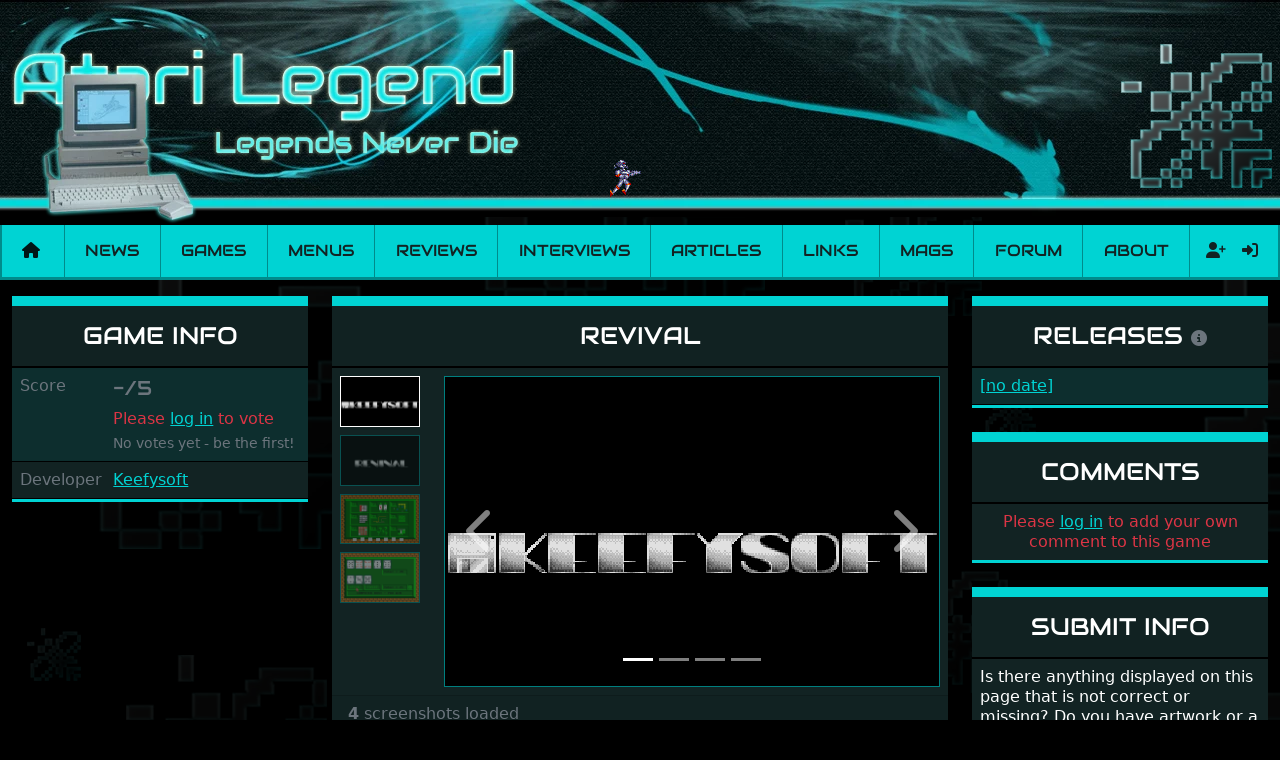

--- FILE ---
content_type: text/html; charset=utf-8
request_url: https://www.atarilegend.com/games/revival
body_size: 5508
content:
<!DOCTYPE html>
<html lang="en">

<head>
    <meta charset="utf-8">
    <meta name="viewport" content="width=device-width, initial-scale=1">

    <title>Revival - Atari ST game | Atari Legend</title>

    <link rel="preload" as="style" href="https://www.atarilegend.com/build/assets/app-ncSofEYZ.css" /><link rel="stylesheet" href="https://www.atarilegend.com/build/assets/app-ncSofEYZ.css" data-navigate-track="reload" />
    <link rel="canonical" href="https://www.atarilegend.com/games/revival">

    <script type="application/ld+json">
                    {
    "@context": "http://schema.org",
    "@type": "VideoGame",
    "url": "https://www.atarilegend.com/games/revival",
    "name": "Revival",
    "description": "Revival is a game for the Atari ST developed by Keefysoft  (1 release, 4 screenshots).",
    "applicationCategory": "Game",
    "operatingSystem": "TOS",
    "gamePlatform": "Atari ST",
    "image": "https://www.atarilegend.com/games/revival/screenshot-16241.png"
}
            </script>

            <!-- Matomo -->
        <script>
        var _paq = window._paq = window._paq || [];
        /* tracker methods like "setCustomDimension" should be called before "trackPageView" */
                _paq.push(['trackPageView']);
        _paq.push(['enableLinkTracking']);
        (function() {
            var u="//matomo.atarilegend.com/";
            _paq.push(['setTrackerUrl', u+'matomo.php']);
            _paq.push(['setSiteId', '1']);
            var d=document, g=d.createElement('script'), s=d.getElementsByTagName('script')[0];
            g.type='text/javascript'; g.async=true; g.src=u+'matomo.js'; s.parentNode.insertBefore(g,s);
        })();
        </script>
        <!-- End Matomo Code -->
    
    <link rel="alternate" type="application/atom+xml" href="https://www.atarilegend.com/feed" title="Atari Legend - Latest News, Reviews, Interviews and Articles">
    <link rel="alternate" type="application/atom+xml" href="https://www.atarilegend.com/feed/changelog" title="Atari Legend - Database Changes">

    
    <meta name="mobile-web-app-capable" content="yes">
    <meta name="apple-mobile-web-app-capable" content="yes">

    
    <link rel="apple-touch-icon" sizes="57x57" href="https://www.atarilegend.com/images/icons/icon-57x57.png">
    <link rel="apple-touch-icon" sizes="72x72" href="https://www.atarilegend.com/images/icons/icon-72x72.png">
    <link rel="apple-touch-icon" sizes="114x114" href="https://www.atarilegend.com/images/icons/icon-114x114.png">
    <link rel="apple-touch-icon" sizes="144x144" href="https://www.atarilegend.com/images/icons/icon-144x144.png">

    
    <meta property="og:title" content="Revival - Atari ST game">
    <meta property="og:description" content="Revival is a game for the Atari ST developed by Keefysoft  (1 release, 4 screenshots).">
    <meta property="og:image" content="https://www.atarilegend.com/games/revival/screenshot-16240.png">
    <meta property="og:url" content="https://www.atarilegend.com/games/revival">
    <meta property="og:site_name" content="Atari Legend">
    <meta name="twitter:card" content="summary_large_image">
    <meta name="twitter:image:alt" content="Atari Legend">

    <meta name="description" content="Revival is a game for the Atari ST developed by Keefysoft  (1 release, 4 screenshots).">
    <meta name="robots" content="follow,index">

    <link rel="icon" href="https://www.atarilegend.com/images/favicon.png">

        <meta name="atarilegend:id" content="5020">

</head>

<body>

    <header class="mb-3 mb-sm-2">
    <!-- Center the logo on small screens, align left on large ones -->
    <div class="header-inner mx-auto text-center text-lg-start">
        <!-- Hide full size banner on small screens -->
        <img class="d-none d-sm-inline" src="https://www.atarilegend.com/images/logos/top_logo04.webp" alt="Header banner">
        <!-- Show small banner on small screens -->
        <img class="d-inline d-sm-none mb-2 mb-sm-0 w-100" src="https://www.atarilegend.com/images/top_logo01_480.png" alt="Header banner">
        <!-- Only show the right logo on large screens -->
        <img class="float-end d-none d-lg-inline" src="https://www.atarilegend.com/images/top_right01.webp" alt="">

        <!-- Random sprite animation -->
                <img id="header-sprite"
            class="d-none d-lg-inline  "
            src="https://www.atarilegend.com/images/animations/animation04.gif" alt="">
    </div>
</header>

    <nav class="navbar navbar-expand-xl navbar-light bg-primary mt-2 mb-3 p-0">
    <div class="container-fluid">
        <a class="navbar-brand px-2" href="https://www.atarilegend.com"><i title="Home" class="fas fa-home"></i></a>
        <button class="navbar-toggler" type="button" data-bs-toggle="collapse" data-bs-target="#navbar" aria-label="Main menu">
            <span class="navbar-toggler-icon"></span>
        </button>
        <div class="collapse navbar-collapse" id="navbar">
            <ul class="navbar-nav navbar-main w-100">
                <li class="nav-item flex-fill text-center p-0">
                    <a class="text-dark nav-link py-3 px-2 " href="https://www.atarilegend.com/news">News</a>
                </li>
                <li class="nav-item flex-fill text-center p-0">
                    <a class="text-dark nav-link py-3 px-2 active" href="https://www.atarilegend.com/games">Games</a>
                </li>
                <li class="nav-item flex-fill text-center p-0">
                    <a class="text-dark nav-link py-3 px-2 " href="https://www.atarilegend.com/menusets">Menus</a>
                </li>
                <li class="nav-item flex-fill text-center p-0">
                    <a class="text-dark nav-link py-3 px-2 " href="https://www.atarilegend.com/reviews">Reviews</a>
                </li>
                <li class="nav-item flex-fill text-center p-0">
                    <a class="text-dark nav-link py-3 px-2 " href="https://www.atarilegend.com/interviews">Interviews</a>
                </li>
                <li class="nav-item flex-fill text-center p-0">
                    <a class="text-dark nav-link py-3 px-2 " href="https://www.atarilegend.com/articles">Articles</a>
                </li>
                <li class="nav-item flex-fill text-center p-0">
                    <a class="text-dark nav-link py-3 px-2 " href="https://www.atarilegend.com/links">Links</a>
                </li>
                <li class="nav-item flex-fill text-center p-0">
                    <a class="text-dark nav-link py-3 px-2 " href="https://www.atarilegend.com/magazines">Mags</a>
                </li>
                <li class="nav-item flex-fill text-center p-0">
                    <a class="text-dark nav-link py-3 px-2" href="https://www.atari-forum.com/">Forum</a>
                </li>
                <li class="nav-item flex-fill text-center p-0">
                    <a class="text-dark nav-link py-3 px-2 " href="https://www.atarilegend.com/about">About</a>
                </li>
            </ul>
            <form class="search d-flex d-xl-none d-xxl-flex ps-2 py-0    justify-content-center" method="get" action="https://www.atarilegend.com/games/search">
                <div class="position-relative">
                    <input class="autocomplete form-control bg-black" name="title" type="search"
                        data-autocomplete-endpoint="https://www.atarilegend.com/ajax/games-and-software.json"
                        data-autocomplete-key="name" data-autocomplete-follow-url="true"
                        placeholder="Search" aria-label="Search" autocomplete="off" required>
                </div>
                <button class="btn" type="submit"><i class="fas fa-search"></i></button>
            </form>
            <ul class="navbar-nav navbar-profile">
                                                    <li class="nav-item d-flex justify-content-center p-0">
                                                    <a class="text-dark nav-link py-2 px-2 ps-3 " href="https://www.atarilegend.com/register" title="Register">
                                <i class="fas fa-user-plus"></i>
                            </a>
                                                <a class="text-dark nav-link py-2 px-2 " href="https://www.atarilegend.com/login" title="Log in">
                            <i class="fas fa-sign-in-alt"></i>
                        </a>
                    </li>
                            </ul>
        </div>
    </div>
</nav>

    <div class="container-xxxl">
        
            <h1 class="visually-hidden">Revival</h1>
    <div class="row">
        <div class="col-12 col-sm-6 col-lg-3 lightbox-gallery">
            <div class="card bg-dark mb-4 card-game">
    <div class="card-header text-center">
        <h2 class="text-uppercase d-none d-lg-block">Game info</h2>
        <h2 class="text-uppercase d-lg-none">Revival</h2>
    </div>
    <div class="card-body p-0 striped">
        <div class="row p-2 g-0">
    <div class="col-4 text-muted">Score</div>
    <div class="col-8">
        <div>
            <span class="text-audiowide fs-5 align-top">
                                    <span class="text-muted">-/5</span>
                            </span>
                            <div class="float-xxl-end mt-2 mt-xxl-0 text-danger">Please <a href="https://www.atarilegend.com/login">log in</a> to vote</div>
                    </div>
        <div class="text-muted mt-1">
                            <small>No votes yet - be the first!</small>
                    </div>
    </div>
</div>
                            <div class="row p-2 g-0">
                <div class="col-4 text-muted">
                    Developer
                </div>
                <div class="col-8">
                                            <div>
                            <a href="https://www.atarilegend.com/games/search?developer_id=1522">Keefysoft</a>
                                                                                                                <br>
                                                    </div>
                                    </div>
            </div>
        
        
        
        
        
        
        
        
        
        
        
        
        
    </div>
</div>
                                                                                    </div>
        <div class="col-12 col-lg-6 order-sm-3 order-lg-2">
            <div class="card bg-dark mb-4 card-screenshots">
    <div class="card-header text-center">
        <h2 class="text-uppercase d-none d-lg-block">
            Revival
                    </h2>
        <h2 class="text-uppercase d-lg-none">Screenshots</h2>
    </div>
    <div class="card-body p-2">
                    <div class="row">
                <div class="col-2 d-flex flex-column">
                    <div class="carousel-thumbnails flex-grow-1 overflow-hidden" style="flex-basis: 0;" data-bs-carousel="carousel-screenshots">
                                                    <a href="#carousel-screenshots" data-bs-slide-to="0"  class="active" >
                                <img class="w-100 mb-2" src="https://www.atarilegend.com/games/revival/screenshot-16238.png" alt="Thumbnail of other screenshot of Revival">
                            </a>
                                                    <a href="#carousel-screenshots" data-bs-slide-to="1" >
                                <img class="w-100 mb-2" src="https://www.atarilegend.com/games/revival/screenshot-16239.png" alt="Thumbnail of other screenshot of Revival">
                            </a>
                                                    <a href="#carousel-screenshots" data-bs-slide-to="2" >
                                <img class="w-100 mb-2" src="https://www.atarilegend.com/games/revival/screenshot-16240.png" alt="Thumbnail of other screenshot of Revival">
                            </a>
                                                    <a href="#carousel-screenshots" data-bs-slide-to="3" >
                                <img class="w-100 mb-2" src="https://www.atarilegend.com/games/revival/screenshot-16241.png" alt="Thumbnail of other screenshot of Revival">
                            </a>
                                            </div>
                </div>
                <div class="col-10 d-flex flex-column">
                    <div class="carousel slide carousel-thumbnails-vertical" id="carousel-screenshots" data-bs-ride="carousel">
                        <ol class="carousel-indicators">
                                                            <li data-bs-target="#carousel-screenshots" data-bs-slide-to="0"  class="active" ></li>
                                                            <li data-bs-target="#carousel-screenshots" data-bs-slide-to="1" ></li>
                                                            <li data-bs-target="#carousel-screenshots" data-bs-slide-to="2" ></li>
                                                            <li data-bs-target="#carousel-screenshots" data-bs-slide-to="3" ></li>
                                                    </ol>
                        <div class="carousel-inner">
                                                            <div class="carousel-item  active ">
                                    <img class="w-100 d-block pixelated" src="https://www.atarilegend.com/games/revival/screenshot-16238.png" alt="Large screenshot of Revival">
                                </div>
                                                            <div class="carousel-item ">
                                    <img class="w-100 d-block pixelated" src="https://www.atarilegend.com/games/revival/screenshot-16239.png" alt="Large screenshot of Revival">
                                </div>
                                                            <div class="carousel-item ">
                                    <img class="w-100 d-block pixelated" src="https://www.atarilegend.com/games/revival/screenshot-16240.png" alt="Large screenshot of Revival">
                                </div>
                                                            <div class="carousel-item ">
                                    <img class="w-100 d-block pixelated" src="https://www.atarilegend.com/games/revival/screenshot-16241.png" alt="Large screenshot of Revival">
                                </div>
                                                    </div>
                        <a class="carousel-control-prev text-decoration-none" href="#carousel-screenshots" role="button" data-bs-slide="prev">
                            <span class="fas fa-chevron-left fa-3x"></span>
                            <span class="visually-hidden">Previous</span>
                        </a>
                        <a class="carousel-control-next text-decoration-none" href="#carousel-screenshots" role="button" data-bs-slide="next">
                            <i class="fas fa-chevron-right fa-3x"></i>
                            <span class="visually-hidden">Next</span>
                        </a>
                    </div>
                </div>
            </div>
            </div>
            <div class="card-footer text-muted">
            <strong>4</strong> screenshots loaded
        </div>
    </div>
            <div class="card bg-dark mb-4">
    <div class="card-header text-center">
        <h2 class="text-uppercase">Reviews</h2>
    </div>
    <div class="card-body p-4">
                    <p class="card-text text-center text-danger">
                If you like to write a review yourself, please <a href="https://www.atarilegend.com/login">log in</a> and follow the link.
            </p>
                    </div>
    </div>
            <h2 class="mb-4 text-uppercase text-center">In 1 Menu</h2>

    <div class="row row-cols-1 row-cols-md-3 lightbox-gallery">
        
            
            <div class="col d-flex">
                <div class="card mb-4 bg-dark w-100">
                    <div class="card-header text-center">
                        <h3 class="text-audiowide fs-6">
                            <a href="https://www.atarilegend.com/menusets/186?page=4#menudisk-4126">
                                Serenade
                                #54
                            </a>
                        </h3>
                    </div>

                    <div class="card-body p-0 d-flex flex-column striped">
                            <figure>
                                                                    <a class="lightbox-link"
                                        href="https://www.atarilegend.com/storage/images/menu_screenshots/2358.png"
                                        title="Serenade #54">
                                        <img class="card-img-top w-100"
                                            src="https://www.atarilegend.com/storage/images/menu_screenshots/2358.png"
                                            alt="Screenshot of disk">
                                    </a>
                                                            </figure>

                            <div class="px-2 flex-fill">
                                <ul class="list-unstyled ps-2">
                                    
                                        
                                        
                                        <li>
                                                                                            <a href="https://www.atarilegend.com/games/max">Max</a>
                                                                                        
                                            
                                                                                    </li>
                                    
                                        
                                        
                                        <li>
                                                                                            <a href="https://www.atarilegend.com/games/revival">Revival</a>
                                                                                        
                                            
                                                                                    </li>
                                    
                                        
                                        
                                        <li>
                                                                                            <a href="https://www.atarilegend.com/games/rumbo">Rumbo</a>
                                                                                        
                                            
                                                                                    </li>
                                    
                                        
                                        
                                        <li>
                                                                                            <a href="https://www.atarilegend.com/games/taquin">Taquin</a>
                                                                                        
                                            
                                                                                    </li>
                                    
                                        
                                        
                                        <li>
                                                                                            <a href="https://www.atarilegend.com/games/swaping-tiles">Swaping Tiles</a>
                                                                                        
                                            
                                                                                    </li>
                                    
                                        
                                                                                    <li class="collapse" id="more-content-4126">
                                                <ul class="list-unstyled">
                                        
                                        <li>
                                                                                            <a href="https://www.atarilegend.com/games/soma">Soma</a>
                                                                                        
                                            
                                                                                    </li>
                                    
                                        
                                        
                                        <li>
                                                                                            <a href="https://www.atarilegend.com/games/zap">Zap</a>
                                                                                        
                                            
                                                                                    </li>
                                    
                                        
                                        
                                        <li>
                                                                                            <a href="https://www.atarilegend.com/games/max">Max</a>
                                                                                        
                                            
                                                                                            <small class="text-muted">[doc]</small>
                                                                                    </li>
                                    
                                        
                                        
                                        <li>
                                                                                            <a href="https://www.atarilegend.com/games/rumbo">Rumbo</a>
                                                                                        
                                            
                                                                                            <small class="text-muted">[doc]</small>
                                                                                    </li>
                                    
                                        
                                        
                                        <li>
                                                                                            <a href="https://www.atarilegend.com/games/taquin">Taquin</a>
                                                                                        
                                            
                                                                                            <small class="text-muted">[doc]</small>
                                                                                    </li>
                                    
                                        
                                        
                                        <li>
                                                                                            <a href="https://www.atarilegend.com/games/soma">Soma</a>
                                                                                        
                                            
                                                                                            <small class="text-muted">[doc]</small>
                                                                                    </li>
                                    
                                    
                                                                                </ul>
                                        </li>
                                        <li class="mt-2 ps-2">
                                            <a href="#more-content-4126" data-bs-toggle="collapse"
                                                class="text-white" data-al-collapsed-text="Less"
                                                aria-expanded="false" aria-controls="more-content-4126">
                                                View 6 more…
                                            </a>
                                        </li>
                                    
                                </ul>
                            </div>

                            <div class="card-footer text-end">
                                                                    <a title="Copy checksum" class="ms-1 text-muted" data-copy-text="b9be53a2ddd7da8346d555d601c0d8169f7a4f33c08746b0639d97ccc105bcb95e82d00430307183f58c094795062fc325aa7e6dcb21a6e4e1ab8952cc3cd122" href="javascript:;"><i class="far fa-copy"></i></a>
                                    <abbr class="text-muted d-inline-block me-2" title="b9be53a2ddd7da8346d555d601c0d8169f7a4f33c08746b0639d97ccc105bcb95e82d00430307183f58c094795062fc325aa7e6dcb21a6e4e1ab8952cc3cd122">
                                        <small>b9be53a</small>
                                    </abbr>

                                    <a href="https://www.atarilegend.com/storage/zips/menus/2189.zip"
                                        download="Serenade #54.zip">
                                        <i title="Download Serenade #54.zip" class="fas fa-download"></i>
                                    </a>
                                                            </div>
                    </div>
                </div>
            </div>

                    </div>
        </div>
        <div class="col col-sm-6 col-lg-3 order-sm-2 order-lg-3">
            <div class="card bg-dark mb-4 card-game">
        <div class="card-header text-center">
            <h2 class="text-uppercase">
                Releases
                <a href="javascript:;" data-bs-content="Official releases and unofficial single cracks. Menus are not included."
                    data-bs-placement="top"
                    data-bs-toggle="popover">
                    <i title="Releases info" class="fas fa-info-circle text-muted fs-6"></i>
                </a>
            </h2>

        </div>
        <div class="striped">
                            <div class="card-body ps-2 py-2 ">
                    <div class="m-0">
                                                    <a href="https://www.atarilegend.com/games/release/3559">[no date]</a>
                                                                        
                        
                        
                                            </div>
                </div>

                    </div>
    </div>
                                                                        <div class="card bg-dark mb-4">
    <div class="card-header text-center">
        <h2 class="text-uppercase">Comments</h2>
    </div>

    <div class="card-body p-2">
                    <p class="card-text text-center text-danger">
                Please <a href="https://www.atarilegend.com/login">log in</a> to add your own comment to this game
            </p>
        
            </div>
    <div class="striped">
            </div>
</div>
            <div class="card bg-dark mb-4">
    <div class="card-header text-center">
        <h2 class="text-uppercase">Submit Info</h2>
    </div>

    <div class="card-body p-2">
        <p class="card-text">
            Is there anything displayed on this page that is not correct or missing? Do you
            have artwork or a screenshot you like to share? Or perhaps you are one of
            the creators? Please let us know.
        </p>
    </div>

    <div class="card-body p-2">
                    <p class="card-text text-center text-danger">
                Please <a href="https://www.atarilegend.com/login">log in</a> to submit info
            </p>
        
            </div>
</div>
        </div>
    </div>
    </div>

    <div class="container-fluid text-center bg-darklight m-0 px-0">
        <p class="my-1 pt-1">Currently 0 registered users online</p>
        <ul class="list-inline my-0 p-1 bg-primary">
                    </ul>
    </div>

    <div class="container-fluid text-center bg-darklight mt-0 mb-3 px-0">
        <p class="my-1 pt-1">In the past 24h there were 3 registered users online</p>
        <ul class="list-inline my-0 p-1 bg-primary">
                            <li class="list-inline-item">
                    <i class="far fa-user"></i> muguk
                                    </li>
                            <li class="list-inline-item">
                    <i class="far fa-user"></i> Hempsa
                                    </li>
                            <li class="list-inline-item">
                    <i class="far fa-user"></i> twigi1
                                    </li>
                    </ul>
    </div>

    <footer class="container-fluid text-center">
    <img class="mt-4 mb-1" src="https://www.atarilegend.com/images/footer_logo.png" alt="Decorative footer background image">
    <p>
        &copy; 2004 - 2026
        <a rel="license" href="https://creativecommons.org/licenses/by-nc-sa/4.0/" target="_blank"><img src="https://www.atarilegend.com/images/cc-by-nc-sa.png" alt="Creative Commons License"></a>
        <a href="https://github.com/atari-legend/atari-legend/">
            <i title="Visit the Atari Legend GitHub repository" class="fab fa-github"></i>
        </a>
    </p>
</footer>

        
    <link rel="modulepreload" href="https://www.atarilegend.com/build/assets/app-NGNGefHu.js" /><link rel="modulepreload" href="https://www.atarilegend.com/build/assets/autocomplete-D6EZHO6-.js" /><link rel="modulepreload" href="https://www.atarilegend.com/build/assets/_commonjsHelpers-BosuxZz1.js" /><script type="module" src="https://www.atarilegend.com/build/assets/app-NGNGefHu.js" data-navigate-track="reload"></script></body>

</html>
